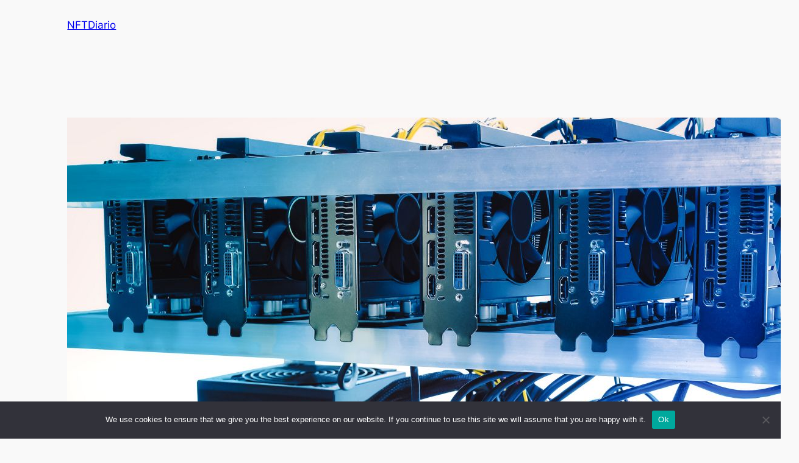

--- FILE ---
content_type: text/html; charset=utf-8
request_url: https://www.google.com/recaptcha/api2/aframe
body_size: 267
content:
<!DOCTYPE HTML><html><head><meta http-equiv="content-type" content="text/html; charset=UTF-8"></head><body><script nonce="Ge2-qt2pNUJESRgKlIdWBg">/** Anti-fraud and anti-abuse applications only. See google.com/recaptcha */ try{var clients={'sodar':'https://pagead2.googlesyndication.com/pagead/sodar?'};window.addEventListener("message",function(a){try{if(a.source===window.parent){var b=JSON.parse(a.data);var c=clients[b['id']];if(c){var d=document.createElement('img');d.src=c+b['params']+'&rc='+(localStorage.getItem("rc::a")?sessionStorage.getItem("rc::b"):"");window.document.body.appendChild(d);sessionStorage.setItem("rc::e",parseInt(sessionStorage.getItem("rc::e")||0)+1);localStorage.setItem("rc::h",'1769731639520');}}}catch(b){}});window.parent.postMessage("_grecaptcha_ready", "*");}catch(b){}</script></body></html>